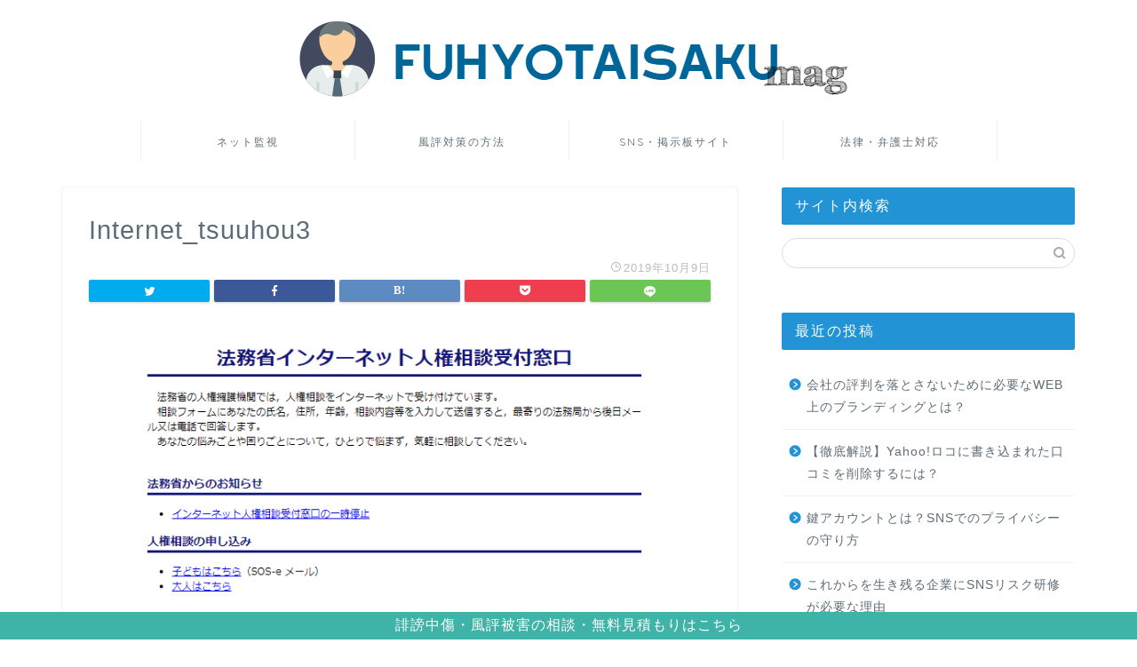

--- FILE ---
content_type: text/html; charset=UTF-8
request_url: https://replacial.work/wp-admin/admin-ajax.php
body_size: -97
content:
WPP: OK. Execution time: 0.002361 seconds